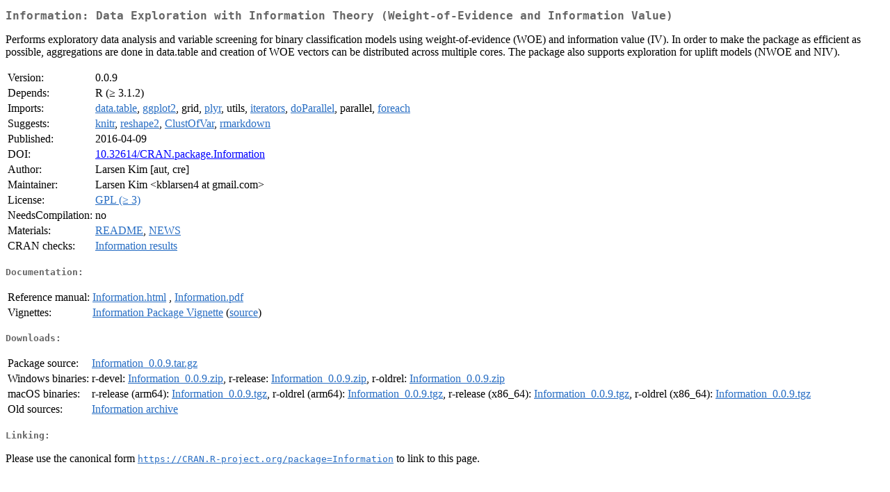

--- FILE ---
content_type: text/html
request_url: https://cran.rstudio.org/web/packages/Information/index.html
body_size: 1601
content:
<!DOCTYPE html>
<html>
<head>
<title>CRAN: Package Information</title>
<link rel="canonical" href="https://CRAN.R-project.org/package=Information"/>
<link rel="stylesheet" type="text/css" href="../../CRAN_web.css" />
<meta http-equiv="Content-Type" content="text/html; charset=utf-8" />
<meta name="viewport" content="width=device-width, initial-scale=1.0, user-scalable=yes"/>
<meta name="citation_title" content="Data Exploration with Information Theory (Weight-of-Evidence and Information Value) [R package Information version 0.0.9]" />
<meta name="citation_author" content="Larsen Kim" />
<meta name="citation_publication_date" content="2016-04-09" />
<meta name="citation_public_url" content="https://CRAN.R-project.org/package=Information" />
<meta name="DC.identifier" content="https://CRAN.R-project.org/package=Information" />
<meta name="DC.publisher" content="Comprehensive R Archive Network (CRAN)" />
<meta name="twitter:card" content="summary" />
<meta property="og:title" content="Information: Data Exploration with Information Theory (Weight-of-Evidence and Information Value)" />
<meta property="og:description" content="Performs exploratory data analysis and variable screening for binary classification models using weight-of-evidence (WOE) and information value (IV). In order to make the package as efficient as possible, aggregations are done in data.table and creation of WOE vectors can be distributed across multiple cores. The package also supports exploration for uplift models (NWOE and NIV)." />
<meta property="og:image" content="https://CRAN.R-project.org/CRANlogo.png" />
<meta property="og:type" content="website" />
<meta property="og:url" content="https://CRAN.R-project.org/package=Information" />
<style type="text/css">
  table td { vertical-align: top; }
</style>
</head>
<body>
<div class="container">
<h2>Information: Data Exploration with Information Theory (Weight-of-Evidence and
Information Value)</h2>
<p>Performs exploratory data analysis and variable screening for
    binary classification models using weight-of-evidence (WOE) and information
    value (IV). In order to make the package as efficient as possible, aggregations
    are done in data.table and creation of WOE vectors can be distributed across
    multiple cores. The package also supports exploration for uplift models (NWOE
    and NIV).</p>
<table>
<tr>
<td>Version:</td>
<td>0.0.9</td>
</tr>
<tr>
<td>Depends:</td>
<td>R (&ge; 3.1.2)</td>
</tr>
<tr>
<td>Imports:</td>
<td><a href="../data.table/index.html"><span class="CRAN">data.table</span></a>, <a href="../ggplot2/index.html"><span class="CRAN">ggplot2</span></a>, grid, <a href="../plyr/index.html"><span class="CRAN">plyr</span></a>, utils, <a href="../iterators/index.html"><span class="CRAN">iterators</span></a>, <a href="../doParallel/index.html"><span class="CRAN">doParallel</span></a>, parallel, <a href="../foreach/index.html"><span class="CRAN">foreach</span></a></td>
</tr>
<tr>
<td>Suggests:</td>
<td><a href="../knitr/index.html"><span class="CRAN">knitr</span></a>, <a href="../reshape2/index.html"><span class="CRAN">reshape2</span></a>, <a href="../ClustOfVar/index.html"><span class="CRAN">ClustOfVar</span></a>, <a href="../rmarkdown/index.html"><span class="CRAN">rmarkdown</span></a></td>
</tr>
<tr>
<td>Published:</td>
<td>2016-04-09</td>
</tr>
<tr>
<td>DOI:</td>
<td><a href="https://doi.org/10.32614/CRAN.package.Information">10.32614/CRAN.package.Information</a></td>
</tr>
<tr>
<td>Author:</td>
<td>Larsen Kim [aut, cre]</td>
</tr>
<tr>
<td>Maintainer:</td>
<td>Larsen Kim  &#x3c;&#x6b;&#x62;&#x6c;&#x61;&#x72;&#x73;&#x65;&#x6e;&#x34;&#x20;&#x61;&#x74;&#x20;&#x67;&#x6d;&#x61;&#x69;&#x6c;&#x2e;&#x63;&#x6f;&#x6d;&#x3e;</td>
</tr>
<tr>
<td>License:</td>
<td><a href="../../licenses/GPL-3"><span class="CRAN">GPL (&ge; 3)</span></a></td>
</tr>
<tr>
<td>NeedsCompilation:</td>
<td>no</td>
</tr>
<tr>
<td>Materials:</td>
<td><a href="readme/README.html"><span class="CRAN">README</span></a>, <a href="news/news.html"><span class="CRAN">NEWS</span></a> </td>
</tr>
<tr>
<td>CRAN&nbsp;checks:</td>
<td><a href="../../checks/check_results_Information.html"><span class="CRAN">Information results</span></a></td>
</tr>
</table>
<h4>Documentation:</h4>
<table>
<tr>
<td>Reference&nbsp;manual:</td>
<td>
 <a href="refman/Information.html"><span class="CRAN">Information.html</span></a> ,  <a href="Information.pdf"><span class="CRAN">Information.pdf</span></a> 
</td>
</tr>
<tr>
<td>Vignettes:</td>
<td>
<a href="vignettes/Information-vignette.html"><span class="CRAN">Information Package Vignette</span></a> (<a href="vignettes/Information-vignette.Rmd" type="text/plain; charset=utf-8"><span class="CRAN">source</span></a>)<br/>
</td>
</tr>
</table>
<h4>Downloads:</h4>
<table>
<tr>
<td> Package&nbsp;source: </td>
<td> <a href="../../../src/contrib/Information_0.0.9.tar.gz"> <span class="CRAN"> Information_0.0.9.tar.gz </span> </a> </td>
</tr>
<tr>
<td> Windows&nbsp;binaries: </td>
<td> r-devel: <a href="../../../bin/windows/contrib/4.6/Information_0.0.9.zip"><span class="CRAN">Information_0.0.9.zip</span></a>, r-release: <a href="../../../bin/windows/contrib/4.5/Information_0.0.9.zip"><span class="CRAN">Information_0.0.9.zip</span></a>, r-oldrel: <a href="../../../bin/windows/contrib/4.4/Information_0.0.9.zip"><span class="CRAN">Information_0.0.9.zip</span></a> </td>
</tr>
<tr>
<td> macOS&nbsp;binaries: </td>
<td> r-release (arm64): <a href="../../../bin/macosx/big-sur-arm64/contrib/4.5/Information_0.0.9.tgz"><span class="CRAN">Information_0.0.9.tgz</span></a>, r-oldrel (arm64): <a href="../../../bin/macosx/big-sur-arm64/contrib/4.4/Information_0.0.9.tgz"><span class="CRAN">Information_0.0.9.tgz</span></a>, r-release (x86_64): <a href="../../../bin/macosx/big-sur-x86_64/contrib/4.5/Information_0.0.9.tgz"><span class="CRAN">Information_0.0.9.tgz</span></a>, r-oldrel (x86_64): <a href="../../../bin/macosx/big-sur-x86_64/contrib/4.4/Information_0.0.9.tgz"><span class="CRAN">Information_0.0.9.tgz</span></a> </td>
</tr>
<tr>
<td> Old&nbsp;sources: </td>
<td> <a href="https://CRAN.R-project.org/src/contrib/Archive/Information"> <span class="CRAN"> Information archive </span> </a> </td>
</tr>
</table>
<h4>Linking:</h4>
<p>Please use the canonical form
<a href="https://CRAN.R-project.org/package=Information"><span class="CRAN"><samp>https://CRAN.R-project.org/package=Information</samp></span></a>
to link to this page.</p>
</div>
</body>
</html>
